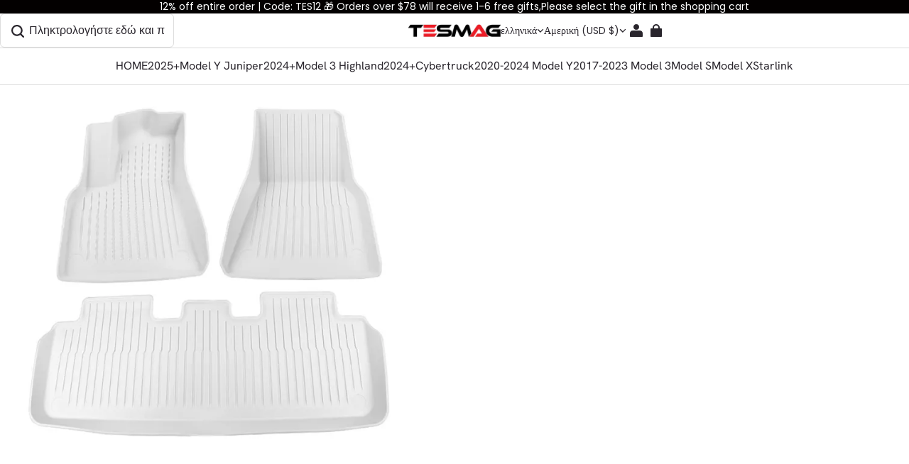

--- FILE ---
content_type: text/css; charset=utf-8
request_url: https://www.teslaacessories.com/cdn/shop/s/prod/7d35ef1b-041a-4f47-9379-77bf9a4f8d60/sections/header/components/nav.css
body_size: 1456
content:
theme-nav-bar {
  display: contents;
}

.header-nav {
  grid-area: nav;
}

@media (max-width: 959px) {
  .header-nav {
    display: none !important;
  }
}

[layout="left_logo_left_menu"] .header-nav {
  order: 10;
  margin: 0 auto 0 0;
}

.header-nav__menu {
  display: flex;
  flex-wrap: wrap;
}

.header-nav__menu-item {
  --nav-menu-item-padding-block: 12px;

  box-sizing: content-box;
  max-width: 100%;
  min-height: 26px;
  margin-inline: 16px;
}

.header-nav__menu-item > a {
  position: relative;
  z-index: calc(var(--header-nav-dropdown-menu-z-index) + 1);
  width: 100%;
  height: 100%;
  font-size: var(--body3-font-size);
  font-weight: 400;
}

.header-nav__menu-item > a:not(.button),
.header-nav__menu-item > a:not(.button):hover {
  color: rgb(var(--header-color-text));
}

.transparent:not(:hover) .header-nav__menu-item > a {
  color: rgb(var(--header-transparent-color-text, var(--color-text)));
}

.theme-sticky-header--sticky .transparent .header-nav__menu-item > a {
  color: rgb(var(--header-color-text));
}

.header-nav__menu-item > a > span {
  padding: var(--nav-menu-item-padding-block) 0;
}

[layout$="_wrap_menu"] .header__container-top .header-nav {
  display: none;
}

.header-nav__underline {
  --underline-size: 2px;

  position: relative;
  display: inline-flex;
  flex-direction: column;
  white-space: nowrap;
}

.header-nav__underline::after {
  display: block;
  width: 0;
  height: var(--underline-size);
  pointer-events: none;
  content: "";
  background-color: rgb(var(--color-text));
  transition: width 200ms ease-in;
}

.header-nav-dropdown-menu .header-nav__underline::after,
.header-nav-dropdown-panel .header-nav__underline::after {
  inset-block-end: 0;
}

.header-nav__underline:hover::after,
.header-nav__underline-control:hover > .header-nav__underline::after,
.header-nav__underline-scope:hover
  > .header-nav__underline-control
  > .header-nav__underline::after {
  width: 100%;
}

.header-nav__ellipsis {
  display: -webkit-box;
  overflow: hidden;
  text-overflow: ellipsis;
  -webkit-line-clamp: 3;
  white-space: normal;
  -webkit-box-orient: vertical;
}

theme-header-nav-dropdown {
  contain: layout;
}

.header-nav-dropdown-menu-scope {
  position: absolute;
  z-index: var(--header-nav-dropdown-panel-z-index);
  display: none;
}

.header-nav__menu-item:hover .header-nav-dropdown-menu-scope {
  display: block;
  animation: animation-slide-in 300ms ease forwards;
}

.header-nav-dropdown-menu-scope.right {
  inset-inline: auto 0;
}

.header-nav-dropdown-menu {
  position: relative;
  z-index: var(--header-nav-dropdown-menu-z-index);
  box-sizing: content-box;
  display: inline-flex;
  width: 100%;
}

.header-nav-dropdown-menu__menu {
  padding-block: 10px;
  background-color: rgb(var(--header-background));
  box-shadow: 0 5px 20px 0 rgb(0 0 0 / 12%);
}

.header-nav-dropdown-menu__hero {
  display: inline-flex;
  flex: 1;
  width: max-content;
  min-width: 168px;
  max-width: 360px;
  padding: 4px 20px;
  font-size: var(--body3-font-size);
  line-height: 1.625;
  transition: color 200ms ease-in;
}

.header-nav-dropdown-menu__hero:not(.button),
.header-nav-dropdown-menu__hero:not(.button):hover {
  color: rgb(var(--header-color-text));
}

.header-nav-dropdown-panel {
  position: absolute;
  inset-inline-start: 0;
  z-index: var(--header-nav-dropdown-panel-z-index);
  display: none;
  width: 100%;
}

.header-nav__menu-item:hover .header-nav-dropdown-panel {
  display: block;
  animation: animation-slide-in 300ms ease forwards;
}

.header-nav-dropdown-panel__menu {
  position: absolute;
  z-index: var(--header-nav-dropdown-menu-z-index);
  display: flex;
  width: 100%;
  background-color: rgb(var(--color-background));
  box-shadow: 0 10px 20px -10px rgb(0 0 0 / 10%);
}

.header-nav-dropdown-panel__menu > ul {
  display: grid;
  grid-template-columns: repeat(auto-fit, minmax(200px, 1fr));
  gap: 20px;
  width: 100%;
  padding: 40px;
}

.header-nav-dropdown-panel__menu > ul > li {
  flex: 1 1 200px;
  min-width: 200px;
  max-width: 460px;
  padding-inline-end: 15px;
}

.header-nav-dropdown-panel__menu > ul > li > .header-nav__underline-scope {
  display: inline-flex;
  flex-direction: column;
  max-width: 100%;
}

.header-nav-dropdown-panel__hero {
  flex: 1;
  margin-block-end: 15px;
  font-size: var(--body2-font-size);
  font-weight: 500;
  line-height: 1.6111;
}

.header-nav-dropdown-panel__hero:not(.button),
.header-nav-dropdown-panel__hero:not(.button):hover {
  color: rgb(var(--header-color-text));
}

.header-nav-dropdown-panel__link {
  display: inline-flex;
  flex: 1;
  max-width: 100%;
  padding: 4px 15px 4px 0;
  font-size: var(--body3-font-size);
  line-height: 1.625;
  transition: color 200ms ease-in;
}

.header-nav-dropdown-panel__link:not(.button),
.header-nav-dropdown-panel__link:not(.button):hover {
  color: rgb(var(--header-color-text));
}

.header-nav-dropdown-panel__hero > .header-nav__underline,
.header-nav-dropdown-panel__link > .header-nav__underline {
  max-width: 100%;
}

.header-nav-dropdown-panel__submenu {
  display: flex;
  flex-direction: column;
}

.header-nav-dropdown-panel__submenu > ul > li {
  display: flex;
  flex: 1;
  max-width: 100%;
}

.header-nav-dropdown-panel__menu > ul.has-image-items {
  min-width: 0;
}

.header-nav__menu-item:hover > a.header-nav__underline::after {
  width: 100%;
}

.header-nav mark.lighthighted {
  display: block;
  color: rgb(var(--nav-bar-highlighted-color, var(--color-button-text)));
  background: linear-gradient(
    90deg,
    rgb(
        var(
          --nav-bar-highlighted-background-color,
          var(--color-button-background)
        )
      )
      0%,
    rgb(201 245 47 / 0%) 100%
  );
}

.header-nav-with-images-dropdown-panel,
.header-super-nav-dropdown-panel {
  display: none;
  align-items: center;
  justify-content: center;
  height: auto;
  background-color: rgb(var(--header-background));
}

.header-nav__menu-item:hover .header-nav-with-images-dropdown-panel,
.header-nav__menu-item:hover .header-super-nav-dropdown-panel {
  display: flex;
}

.header-nav-with-images-dropdown-panel__item,
.header-super-nav-dropdown-panel__item {
  position: relative;
  display: flex;
  width: 25%;
  aspect-ratio: 1 / 1;
  overflow: hidden;
}

.header-nav-with-images-dropdown-panel__item::after,
.header-super-nav-dropdown-panel__item::after {
  position: absolute;
  width: 100%;
  height: 100%;
  content: "";
  background-color: rgb(
    0 0 0 / calc(var(--nav-super-gallery-background-opcity) / 100)
  );
}

.header-nav-with-images-dropdown-panel__item > img,
.header-super-nav-dropdown-panel__item > img {
  width: 100%;
  height: 100%;
  object-fit: cover;
  object-position: 50% 50%;
}

.header-nav-with-images-dropdown-panel__item > *,
.header-super-nav-dropdown-panel__item > * {
  transition: transform 200ms ease-in;
}

.header-nav-with-images-dropdown-panel__item:hover > *,
.header-super-nav-dropdown-panel__item:hover > * {
  transform: scale(1.1);
  transform-origin: center;
}

.header-nav-with-images-dropdown-panel__item-inner,
.header-super-nav-dropdown-panel__item-inner {
  position: absolute;
  z-index: 1;
  display: flex;
  flex-direction: column;
  align-items: center;
  justify-content: center;
  width: 100%;
  height: 100%;
  padding-inline: 20px;
  color: rgb(var(--nav-super-gallery-text-color, #fff));
  pointer-events: none;
}

.header-nav-with-images-dropdown-panel__item:not(
    :has(.header-nav-with-images-dropdown-panel__item-inner)
  )::after,
.header-super-nav-dropdown-panel__item:not(
    :has(.header-super-nav-dropdown-panel__item-inner)
  )::after {
  display: none;
}

.nav-item-with-images {
  display: contents;
}

.header-nav-with-images-dropdown-panel__item {
  flex: 1;
  width: auto;
  min-width: 25%;
  max-width: 100%;
}

.header-nav-with-images-dropdown-panel__item:hover > *:not(img) {
  transform: none;
}

.header-nav-with-images-dropdown-panel__item.before {
  order: -1;
}

.header-nav-with-images-dropdown-panel__item.after {
  order: 2;
}

.header-nav-with-images-dropdown-panel__item-inner {
  align-items: flex-start;
  pointer-events: auto;
}

.header-nav-with-images-dropdown-panel__title {
  margin-block: 16px;
}

.header-nav-with-images-dropdown-panel__link {
  display: block;
  padding-block-end: 7px;
  cursor: pointer;
}

.header-nav-with-images-dropdown-panel__link:not(.button),
.header-nav-with-images-dropdown-panel__link:not(.button):hover {
  color: inherit;
  text-decoration: underline;
}

.header-nav__menu-item--adapt .header-super-nav-dropdown-panel__item > img {
  position: absolute;
  height: unset;
  object-fit: unset;
}


--- FILE ---
content_type: text/css; charset=utf-8
request_url: https://www.teslaacessories.com/cdn/shop/s/prod/7d35ef1b-041a-4f47-9379-77bf9a4f8d60/sections/header/components/sticky-header.css
body_size: -88
content:
theme-sticky-header {
  --theme-sticky-header-top: 0;

  position: relative;
  inset-block-start: 0;
  z-index: calc(var(--z-index-fixed) - 1);
  display: block;
}

.theme-sticky-header--sticky {
  display: contents;
}

.theme-sticky-header--sticky theme-sticky-header {
  position: sticky;
  inset-block-start: var(--theme-sticky-header-top);
  animation: animation-header-sticky 0.26s ease-out forwards;
}

.theme-sticky-header--sticky-collapse theme-sticky-header {
  animation-name: animation-header-sticky-collapse;
}

@keyframes animation-header-sticky {
  0% {
    transform: translateY(calc(-100% + var(--theme-sticky-header-top) * -1));
  }

  100% {
    transform: translateY(0);
  }
}

@keyframes animation-header-sticky-collapse {
  0% {
    transform: translateY(0);
  }

  100% {
    transform: translateY(calc(-100% + var(--theme-sticky-header-top) * -1));
  }
}


--- FILE ---
content_type: text/css; charset=utf-8
request_url: https://www.teslaacessories.com/cdn/shop/s/prod/7d35ef1b-041a-4f47-9379-77bf9a4f8d60/components/product/media.css
body_size: 2486
content:
.product-detail__media-gallery {
  --padding-inline-start: calc(
    var(--detail-padding-inline-start, 0px) + var(--page-padding, 0px)
  );
  --padding-inline-end: calc(
    var(--detail-padding-inline-end, 0px) + var(--page-padding, 0px)
  );
  --aspect-ratio: var(--desktop-aspect-ratio);
  --image-fill-type: var(--desktop-image-fill-type);
  --gap: 20px;
  --thumbnail-gap: 20px;

  display: block;
  overflow: hidden;
}

@media (max-width: 959px) {
  .product-detail__media-gallery {
    width: calc(100% + var(--padding-inline-start) + var(--padding-inline-end));
    margin-inline: calc(-1 * var(--padding-inline-start))
      calc(-1 * var(--padding-inline-end));

    --aspect-ratio: var(--mobile-aspect-ratio);
    --image-fill-type: var(--mobile-image-fill-type);
    --thumbnail-gap: 10px;
    --gap: 5px;
  }
}

.product-detail__media-gallery .media-gallery__placeholder {
  width: 100%;
  cursor: default;
  background-color: rgb(var(--color-image-background));
}

.product-detail__media-gallery .media-gallery__placeholder svg {
  width: 100%;
  height: 100%;
}

.product-detail__media-gallery .media-gallery__content {
  display: flex;
  flex-direction: column;
  gap: 20px;
  align-items: center;
  width: 100%;
}

.product-detail__media-gallery .media-gallery__list-wrapper {
  position: relative;
  width: 100%;
}

.product-detail__media-gallery .media-gallery__sticky-wrapper {
  display: none;
}

.product-detail__media-gallery .media-gallery__list {
  gap: var(--gap, 0);
  align-items: center;
  width: 100%;
  padding: 0;
  margin: 0;
  overflow-y: hidden;
  list-style: none;
}

@media (min-width: 960px) {
  .product-detail__media-gallery .media-gallery__list {
    scroll-behavior: auto;
  }
}

.product-detail__media-gallery .media-gallery__list::before {
  display: block;
  flex-shrink: 0;
  width: 100%;
  height: auto;
  aspect-ratio: var(--desktop-placeholder-aspect-ratio);
  content: "";
}

@media (max-width: 959px) {
  .product-detail__media-gallery .media-gallery__list::before {
    aspect-ratio: var(--mobile-placeholder-aspect-ratio);
  }
}

.product-detail__media-gallery .media-gallery__preview-icon {
  position: absolute;
  inset-block-end: 20px;
  inset-inline-end: 20px;
  z-index: 1;
  display: flex;
  align-items: center;
  justify-content: center;
  width: 10%;
  min-width: 30px;
  max-width: 60px;
  pointer-events: none;
  transition: opacity 0.2s;
}

@media (min-width: 960px) {
  .product-detail__media-gallery .media-gallery__preview-icon {
    opacity: 0;
  }
}

@media (max-width: 959px) {
  .product-detail__media-gallery .media-gallery__preview-icon {
    inset-block-end: 10px;
    inset-inline-end: 10px;
  }
}

.product-detail__media-gallery .media-gallery__preview-icon .icon {
  width: 100%;
  height: 100%;
  color: rgb(var(--color-text));
}

.product-detail__media-gallery .media-gallery__preview-icon .icon circle {
  fill: rgb(var(--color-background));
}

.product-detail__media-gallery .media-gallery__item {
  display: none;
  align-items: center;
  width: 100%;
  overflow: hidden;
  cursor: zoom-in;
}

.product-detail__media-gallery
  .media-gallery__item:hover
  .media-gallery__preview-icon {
  opacity: 1;
}

@media (max-width: 959px) {
  .product-detail__media-gallery
    .media-gallery__item:not(
      [data-media-type="video"],
      [data-media-type="external_video"]
    )
    .media-gallery__media::after {
    position: absolute;
    inset-block-start: 0;
    inset-inline-start: 0;
    z-index: 2;
    display: block;
    width: 100%;
    height: 100%;
    content: "";
    opacity: 0;
  }
}

.product-detail__media-gallery .media-gallery__media {
  position: relative;
  width: 100%;
  overflow: hidden;
  background-color: rgb(var(--color-image-background));
}

.product-detail__media-gallery .media-gallery__image {
  display: block;
  width: 100%;
  height: auto;
  object-fit: var(--image-fill-type);
}

.product-detail__media-gallery
  .media-gallery__video[data-loaded]
  + .media-gallery__preview-icon {
  display: none;
}

@media (max-width: 959px) {
  .product-detail__media-gallery
    .media-gallery__video
    + .media-gallery__preview-icon {
    display: none;
  }

  .product-detail__media-gallery
    .media-gallery__video
    .theme-video-media__play-button {
    inset-block-start: unset;
    inset-block-end: 20px;
    inset-inline-start: unset;
    inset-inline-end: 20px;
    width: 10%;
    min-width: 30px;
    max-width: 60px;
    transform: none;
  }
}

.product-detail__media-gallery .media-gallery__arrows {
  display: flex;
  gap: 14px;
  align-items: center;
}

.product-detail__media-gallery .media-gallery__arrow {
  display: flex;
  align-items: center;
  padding: 4px;
  line-height: 1;
  cursor: pointer;
  background: none;
  border: none;
}

.product-detail__media-gallery .media-gallery__arrow .icon {
  width: 12px;
  height: 12px;
}

.product-detail__media-gallery .media-gallery__arrow[name="previous"] .icon {
  transform: rotate(90deg);
}

.product-detail__media-gallery .media-gallery__arrow[name="next"] .icon {
  transform: rotate(-90deg);
}

.product-detail__media-gallery .media-gallery__arrow:disabled {
  cursor: not-allowed;
}

.product-detail__media-gallery .media-gallery__status {
  display: flex;
  align-items: center;
  line-height: 1;
}

.product-detail__media-gallery .media-gallery__pagination {
  padding: 2px 0;
}

.product-detail__media-gallery .media-gallery__indicator {
  display: contents;
}

.product-detail__media-gallery .media-gallery__thumbnails {
  position: relative;
  display: block;
  width: 100%;
  padding: 0 26px;
}

.product-detail__media-gallery .media-gallery__thumbnail-list {
  gap: var(--thumbnail-gap, 0);
  width: 100%;
}

.product-detail__media-gallery .media-gallery__thumbnail {
  position: relative;
  width: var(--desktop-thumbnail-size);
  aspect-ratio: 1;
  padding: 0;
  background-color: rgb(var(--color-image-background));
  border: none;
  outline: none;
}

@media (max-width: 959px) {
  .product-detail__media-gallery .media-gallery__thumbnail {
    width: var(--mobile-thumbnail-size);
  }
}

.product-detail__media-gallery .media-gallery__thumbnail::after {
  position: absolute;
  inset-block-start: 0;
  inset-inline-start: 0;
  display: block;
  width: 100%;
  height: 100%;
  cursor: pointer;
  content: "";
  box-shadow: inset 0 0 0 var(--border-thickness, 0) rgb(var(--color-text));
  transition: box-shadow 0.2s;
}

.product-detail__media-gallery .media-gallery__thumbnail:hover,
.product-detail__media-gallery .media-gallery__thumbnail:focus,
.product-detail__media-gallery .media-gallery__thumbnail.is-select {
  --border-thickness: 2px;
}

.product-detail__media-gallery .media-gallery__thumbnail-image {
  display: block;
  width: 100%;
  height: 100%;
  object-fit: var(--image-fill-type);
}

.product-detail__media-gallery
  .media-gallery__thumbnail-arrows
  button[name="previous"],
.product-detail__media-gallery
  .media-gallery__thumbnail-arrows
  button[name="next"] {
  position: absolute;
  inset-block-start: 50%;
  transform: translate(-50%, -50%);
}

.product-detail__media-gallery
  .media-gallery__thumbnail-arrows
  button[name="previous"] {
  inset-inline-start: 10px;
}

.product-detail__media-gallery
  .media-gallery__thumbnail-arrows
  button[name="next"] {
  inset-inline-start: calc(100% - 10px);
}

.product-detail__media-gallery .media-gallery__thumbnail-play-icon {
  position: absolute;
  inset-block-start: 10px;
  inset-inline-end: 10px;
  width: 22px;
  height: 22px;
  color: rgb(var(--color-text));
  border-radius: 50%;
}

.product-detail__media-gallery .media-gallery__thumbnail-play-icon circle {
  fill: rgb(var(--color-background));
}

.product-detail__media-gallery[data-init="true"] .media-gallery__item,
.product-detail__media-gallery .media-gallery__item.is-active {
  display: flex;
}

.product-detail__media-gallery[data-init="true"] .media-gallery__list::before {
  display: none;
}

.product-detail__media-gallery[data-disabled-preview="true"]
  .media-gallery__item {
  cursor: default;
}

.product-detail__media-gallery[data-disabled-preview="true"]
  .media-gallery__preview-icon {
  display: none;
}

@media (min-width: 960px) {
  .product-detail__media-gallery:not([data-desktop-aspect-ratio="original"])
    .media-gallery__image {
    aspect-ratio: var(--aspect-ratio);
  }
}

@media (max-width: 959px) {
  .product-detail__media-gallery:not([data-mobile-aspect-ratio="original"])
    .media-gallery__image {
    aspect-ratio: var(--aspect-ratio);
  }
}

@media (min-width: 960px) {
  .product-detail__media-gallery .media-gallery__dots,
  .product-detail__media-gallery .media-gallery__arrows,
  .product-detail__media-gallery .media-gallery__progress,
  .product-detail__media-gallery .media-gallery__pagination {
    display: none;
  }
  .product-detail__media-gallery[data-desktop-layout="thumbnail-flatten"]
    .media-gallery__list,
  .product-detail__media-gallery[data-desktop-layout="thumbnail-carousel"]
    .media-gallery__list {
    aspect-ratio: var(--aspect-ratio);
  }

  .product-detail__media-gallery[data-desktop-layout="thumbnail-flatten"]
    .media-gallery__item,
  .product-detail__media-gallery[data-desktop-layout="thumbnail-carousel"]
    .media-gallery__item {
    height: 100%;
  }
  .product-detail__media-gallery[data-desktop-layout="thumbnail-flatten"][data-desktop-aspect-ratio="original"]
    .media-gallery__content,
  .product-detail__media-gallery[data-desktop-layout="thumbnail-carousel"][data-desktop-aspect-ratio="original"]
    .media-gallery__content {
    --aspect-ratio: var(--current-media-aspect-ratio);
  }
  .product-detail__media-gallery[data-desktop-layout="thumbnail-flatten"][data-desktop-thumbnail-position="beside"]
    .media-gallery__content,
  .product-detail__media-gallery[data-desktop-layout="thumbnail-carousel"][data-desktop-thumbnail-position="beside"]
    .media-gallery__content {
    flex-direction: row;
  }

  .product-detail__media-gallery[data-desktop-layout="thumbnail-flatten"][data-desktop-thumbnail-position="beside"]
    .media-gallery__list-wrapper,
  .product-detail__media-gallery[data-desktop-layout="thumbnail-carousel"][data-desktop-thumbnail-position="beside"]
    .media-gallery__list-wrapper {
    flex: 1 0 0;
    overflow: hidden;
  }

  .product-detail__media-gallery[data-desktop-layout="thumbnail-flatten"][data-desktop-thumbnail-position="beside"]
    .media-gallery__thumbnails,
  .product-detail__media-gallery[data-desktop-layout="thumbnail-carousel"][data-desktop-thumbnail-position="beside"]
    .media-gallery__thumbnails {
    position: relative;
    flex-shrink: 0;
    align-self: stretch;
    order: -1;
    width: var(--desktop-thumbnail-size);
  }

  .product-detail__media-gallery[data-desktop-layout="thumbnail-flatten"][data-desktop-thumbnail-position="beside"]
    .media-gallery__thumbnail-list,
  .product-detail__media-gallery[data-desktop-layout="thumbnail-carousel"][data-desktop-thumbnail-position="beside"]
    .media-gallery__thumbnail-list {
    position: absolute;
    inset-block-start: 0;
    inset-inline-start: 0;
    flex-wrap: nowrap;
    width: 100%;
    height: 100%;
  }

  .product-detail__media-gallery[data-desktop-layout="thumbnail-flatten"][data-desktop-thumbnail-position="beside"]
    .media-gallery__thumbnail,
  .product-detail__media-gallery[data-desktop-layout="thumbnail-carousel"][data-desktop-thumbnail-position="beside"]
    .media-gallery__thumbnail {
    width: 100%;
    overflow: hidden;
  }
  .product-detail__media-gallery[data-desktop-layout="thumbnail-flatten"][data-desktop-thumbnail-position="beside"]
    .media-gallery__thumbnail-arrows
    button[name="previous"],
  .product-detail__media-gallery[data-desktop-layout="thumbnail-flatten"][data-desktop-thumbnail-position="beside"]
    .media-gallery__thumbnail-arrows
    button[name="next"],
  .product-detail__media-gallery[data-desktop-layout="thumbnail-carousel"][data-desktop-thumbnail-position="beside"]
    .media-gallery__thumbnail-arrows
    button[name="previous"],
  .product-detail__media-gallery[data-desktop-layout="thumbnail-carousel"][data-desktop-thumbnail-position="beside"]
    .media-gallery__thumbnail-arrows
    button[name="next"] {
    position: absolute;
    inset-inline-start: 50%;
    transform: translate(-50%, -50%);
  }

  .product-detail__media-gallery[data-desktop-layout="thumbnail-flatten"][data-desktop-thumbnail-position="beside"]
    .media-gallery__thumbnail-arrows
    button[name="previous"],
  .product-detail__media-gallery[data-desktop-layout="thumbnail-carousel"][data-desktop-thumbnail-position="beside"]
    .media-gallery__thumbnail-arrows
    button[name="previous"] {
    inset-block-start: 10px;
  }

  .product-detail__media-gallery[data-desktop-layout="thumbnail-flatten"][data-desktop-thumbnail-position="beside"]
    .media-gallery__thumbnail-arrows
    button[name="next"],
  .product-detail__media-gallery[data-desktop-layout="thumbnail-carousel"][data-desktop-thumbnail-position="beside"]
    .media-gallery__thumbnail-arrows
    button[name="next"] {
    inset-block-start: calc(100% - 10px);
  }
  .product-detail__media-gallery[data-desktop-layout="thumbnail-flatten"][data-desktop-thumbnail-position="beside"]
    .media-gallery__arrow[name="previous"]
    .icon,
  .product-detail__media-gallery[data-desktop-layout="thumbnail-carousel"][data-desktop-thumbnail-position="beside"]
    .media-gallery__arrow[name="previous"]
    .icon {
    transform: rotate(180deg);
  }

  .product-detail__media-gallery[data-desktop-layout="thumbnail-flatten"][data-desktop-thumbnail-position="beside"]
    .media-gallery__arrow[name="next"]
    .icon,
  .product-detail__media-gallery[data-desktop-layout="thumbnail-carousel"][data-desktop-thumbnail-position="beside"]
    .media-gallery__arrow[name="next"]
    .icon {
    transform: rotate(0deg);
  }
  .product-detail__media-gallery[data-desktop-layout="thumbnail-flatten"]
    .media-gallery__thumbnails {
    flex-wrap: wrap;
    padding: 0;
  }

  .product-detail__media-gallery[data-desktop-layout="thumbnail-flatten"]
    .media-gallery__thumbnail-arrows {
    display: none;
  }
  .product-detail__media-gallery[data-desktop-layout="thumbnail-carousel"][data-desktop-thumbnail-position="beside"]
    .media-gallery__thumbnails {
    padding: 26px 0;
  }

  .product-detail__media-gallery[data-desktop-layout="thumbnail-carousel"][data-desktop-thumbnail-position="beside"]
    .media-gallery__thumbnail-list {
    inset-block-start: 26px;
    height: calc(100% - 26px * 2);
  }
  .product-detail__media-gallery[data-desktop-layout="two-columns"]
    .media-gallery__item,
  .product-detail__media-gallery[data-desktop-layout="two-columns"]
    .media-gallery__sticky-wrapper {
    align-items: flex-start;
    width: calc((100% - var(--gap, 0)) / 2);
  }

  .product-detail__media-gallery[data-desktop-layout="two-columns"]
    .media-gallery__thumbnails {
    display: none;
  }
  .product-detail__media-gallery[data-desktop-layout="two-columns"][data-media-total="1"]
    .media-gallery__item,
  .product-detail__media-gallery[data-desktop-layout="two-columns"][data-media-total="1"]
    .media-gallery__sticky-wrapper {
    width: 100%;
  }
  .product-detail__media-gallery[data-desktop-layout="flatten"]
    .media-gallery__item,
  .product-detail__media-gallery[data-desktop-layout="flatten"]
    .media-gallery__sticky-wrapper {
    width: 100%;
  }

  .product-detail__media-gallery[data-desktop-layout="flatten"]
    .media-gallery__thumbnails {
    display: none;
  }
  .product-detail__media-gallery[data-desktop-layout="stacked"]
    .media-gallery__list-wrapper {
    display: flex;
    flex-wrap: wrap;
    gap: var(--gap, 0);
  }

  .product-detail__media-gallery[data-desktop-layout="stacked"]
    .media-gallery__item {
    align-items: flex-start;
    width: calc((100% - var(--gap, 0)) / 2);
  }

  .product-detail__media-gallery[data-desktop-layout="stacked"]
    .media-gallery__sticky-wrapper {
    width: 100%;
  }

  .product-detail__media-gallery[data-desktop-layout="stacked"]
    .media-gallery__thumbnails {
    display: none;
  }
  .product-detail__media-gallery[data-desktop-layout="two-columns"]
    .media-gallery__list-wrapper,
  .product-detail__media-gallery[data-desktop-layout="flatten"]
    .media-gallery__list-wrapper,
  .product-detail__media-gallery[data-desktop-layout="stacked"]
    .media-gallery__list-wrapper {
    display: flex;
    flex-wrap: wrap;
    gap: var(--gap, 0);
    align-items: flex-start;
  }

  .product-detail__media-gallery[data-desktop-layout="two-columns"]
    .media-gallery__sticky-wrapper,
  .product-detail__media-gallery[data-desktop-layout="flatten"]
    .media-gallery__sticky-wrapper,
  .product-detail__media-gallery[data-desktop-layout="stacked"]
    .media-gallery__sticky-wrapper {
    display: block;
  }

  .product-detail__media-gallery[data-desktop-layout="two-columns"]
    .media-gallery__sticky-wrapper
    .media-gallery__item,
  .product-detail__media-gallery[data-desktop-layout="flatten"]
    .media-gallery__sticky-wrapper
    .media-gallery__item,
  .product-detail__media-gallery[data-desktop-layout="stacked"]
    .media-gallery__sticky-wrapper
    .media-gallery__item {
    display: flex;
    width: 100%;
  }

  .product-detail__media-gallery[data-desktop-layout="two-columns"]
    .media-gallery__list,
  .product-detail__media-gallery[data-desktop-layout="flatten"]
    .media-gallery__list,
  .product-detail__media-gallery[data-desktop-layout="stacked"]
    .media-gallery__list {
    display: contents;
  }

  .product-detail__media-gallery[data-desktop-layout="two-columns"]
    .media-gallery__list::before,
  .product-detail__media-gallery[data-desktop-layout="flatten"]
    .media-gallery__list::before,
  .product-detail__media-gallery[data-desktop-layout="stacked"]
    .media-gallery__list::before {
    content: unset;
  }

  .product-detail__media-gallery[data-desktop-layout="two-columns"]
    .media-gallery__list
    .is-select,
  .product-detail__media-gallery[data-desktop-layout="flatten"]
    .media-gallery__list
    .is-select,
  .product-detail__media-gallery[data-desktop-layout="stacked"]
    .media-gallery__list
    .is-select {
    display: none;
  }

  .product-detail__media-gallery[data-desktop-layout="two-columns"]
    .media-gallery__item,
  .product-detail__media-gallery[data-desktop-layout="flatten"]
    .media-gallery__item,
  .product-detail__media-gallery[data-desktop-layout="stacked"]
    .media-gallery__item {
    display: flex;
  }
}

@media (max-width: 959px) {
  .product-detail__media-gallery:not(
      [data-mobile-switch-style="hide"]
    )[data-mobile-switch-position="inner"]
    .media-gallery__indicator {
    position: absolute;
    inset-block-end: 0;
    inset-inline-start: 0;
    z-index: 3;
    display: flex;
    align-items: center;
    justify-content: center;
    width: 100%;
    pointer-events: none;
  }

  .product-detail__media-gallery:not(
      [data-mobile-switch-style="hide"]
    )[data-mobile-switch-position="inner"]
    .media-gallery__dots,
  .product-detail__media-gallery:not(
      [data-mobile-switch-style="hide"]
    )[data-mobile-switch-position="inner"]
    .media-gallery__arrows,
  .product-detail__media-gallery:not(
      [data-mobile-switch-style="hide"]
    )[data-mobile-switch-position="inner"]
    .media-gallery__pagination {
    margin-block: 8px;
    pointer-events: auto;
  }

  .product-detail__media-gallery:not(
      [data-mobile-switch-style="hide"]
    )[data-mobile-switch-position="inner"]
    .media-gallery__arrows {
    gap: 0;
    height: 26px;
    background-color: rgba(var(--color-background), 0.8);
    border-radius: 13px;
  }
  .product-detail__media-gallery:not(
      [data-mobile-switch-style="hide"]
    )[data-mobile-switch-position="inner"][data-mobile-switch-style="dot"]
    .media-gallery__indicator,
  .product-detail__media-gallery:not(
      [data-mobile-switch-style="hide"]
    )[data-mobile-switch-position="inner"][data-mobile-switch-style="slider-bar"]
    .media-gallery__indicator {
    background: linear-gradient(
      0deg,
      rgba(var(--color-background), 0.8) 0%,
      rgba(var(--color-background), 0) 100%
    );
    background-clip: content-box;
  }
  .product-detail__media-gallery:not([data-mobile-switch-style="number"])
    .media-gallery__arrows {
    display: none;
  }
  .product-detail__media-gallery:not([data-mobile-switch-style="progress"])
    .media-gallery__progress {
    display: none;
  }
  .product-detail__media-gallery:not([data-mobile-switch-style="dot"])
    .media-gallery__dots {
    display: none;
  }
  .product-detail__media-gallery:not([data-mobile-switch-style="slider-bar"])
    .media-gallery__pagination {
    display: none;
  }
  .product-detail__media-gallery[data-mobile-layout="two-columns"]
    .media-gallery__list {
    padding: 0 var(--padding-inline-start);
    scroll-padding-left: var(--padding-inline-start);
  }

  .product-detail__media-gallery[data-mobile-layout="two-columns"]
    .media-gallery__item,
  .product-detail__media-gallery[data-mobile-layout="two-columns"]
    .media-gallery__list::before {
    width: calc((100% - var(--gap, 0px) * 2) / 2.3);
  }

  .product-detail__media-gallery[data-mobile-layout="two-columns"]
    .media-gallery__thumbnails {
    display: none;
  }
  .product-detail__media-gallery[data-mobile-layout="two-columns"]:not(
      [data-media-total="1"]
    )
    .media-gallery__progress::before {
    width: calc(
      100% / (var(--indicator-size) - 1) * calc(var(--current-index) + 1)
    );
  }
  .product-detail__media-gallery[data-mobile-layout="two-columns"]:not(
      [data-media-total="1"]
    )
    .media-gallery__dots
    > *:last-child,
  .product-detail__media-gallery[data-mobile-layout="two-columns"]:not(
      [data-media-total="1"]
    )
    .media-gallery__pagination
    > *:last-child {
    display: none;
  }
  .product-detail__media-gallery[data-mobile-layout="two-columns"][data-media-total="1"]
    .media-gallery__item,
  .product-detail__media-gallery[data-mobile-layout="two-columns"][data-media-total="1"]
    .media-gallery__list::before {
    width: 100%;
  }
  .product-detail__media-gallery[data-mobile-layout="two-columns"][data-media-total="2"]
    .media-gallery__item,
  .product-detail__media-gallery[data-mobile-layout="two-columns"][data-media-total="2"]
    .media-gallery__list::before {
    width: calc((100% - var(--gap, 0)) / 2);
  }
  .product-detail__media-gallery[data-mobile-layout="two-columns"]:not(
      [data-init="true"]
    )
    .media-gallery__item.is-active
    + .media-gallery__item,
  .product-detail__media-gallery[data-mobile-layout="two-columns"]:not(
      [data-init="true"]
    )
    .media-gallery__item.is-active
    + .media-gallery__item
    + .media-gallery__item {
    display: flex;
  }
  .product-detail__media-gallery[data-mobile-layout="hide-thumbnail"]
    .media-gallery__list {
    padding: 0 var(--padding-inline-start);
    scroll-padding-left: var(--padding-inline-start);
  }

  .product-detail__media-gallery[data-mobile-layout="hide-thumbnail"]
    .media-gallery__thumbnails {
    display: none;
  }
  .product-detail__media-gallery[data-mobile-layout="show-thumbnail"]
    .media-gallery__list {
    padding: 0 var(--padding-inline-start);
    scroll-padding-left: var(--padding-inline-start);
  }

  .product-detail__media-gallery[data-mobile-layout="show-thumbnail"]
    .media-gallery__dots,
  .product-detail__media-gallery[data-mobile-layout="show-thumbnail"]
    .media-gallery__arrows,
  .product-detail__media-gallery[data-mobile-layout="show-thumbnail"]
    .media-gallery__progress,
  .product-detail__media-gallery[data-mobile-layout="show-thumbnail"]
    .media-gallery__pagination {
    display: none;
  }
  .product-detail__media-gallery[data-mobile-layout="fullscreen"]
    .media-gallery__item,
  .product-detail__media-gallery[data-mobile-layout="fullscreen"]
    .media-gallery__list::before {
    width: calc((100% - var(--gap, 0px) * 1) / 1.3);
  }

  .product-detail__media-gallery[data-mobile-layout="fullscreen"]
    .media-gallery__thumbnails {
    display: none;
  }
  .product-detail__media-gallery[data-mobile-layout="fullscreen"][data-media-total="1"]
    .media-gallery__item,
  .product-detail__media-gallery[data-mobile-layout="fullscreen"][data-media-total="1"]
    .media-gallery__list::before {
    width: 100%;
  }
  .product-detail__media-gallery[data-mobile-layout="fullscreen"]:not(
      [data-init="true"]
    )
    .media-gallery__item.is-active
    + .media-gallery__item {
    display: flex;
  }
}


--- FILE ---
content_type: text/css; charset=utf-8
request_url: https://www.teslaacessories.com/cdn/shop/s/prod/40768f11-3801-470b-8bed-5effc41d5f23/sections/main-product/blocks/product-media-layer.css
body_size: -257
content:
.product-detail__media-layer {
  position: absolute;
  inset: 0;
  pointer-events: none;
}

.product-detail__media-layer * {
  pointer-events: auto;
}


--- FILE ---
content_type: text/css; charset=utf-8
request_url: https://www.teslaacessories.com/cdn/shop/s/prod/7d35ef1b-041a-4f47-9379-77bf9a4f8d60/blocks/product/_detail-sell-info.css
body_size: -85
content:
.product-detail__sell-info {
  display: flex;
  flex-direction: column;
  gap: 15px;
  align-items: start;
  padding: 0;
  margin: 0;
  list-style: none;
}

.product-detail__sell-info .sell-info {
  display: flex;
  gap: 15px;
  align-items: center;
}

.product-detail__sell-info .sell-info__icon {
  width: 24px;
  height: 24px;
  object-fit: contain;
}

.product-detail__sell-info .sell-info__text {
  flex: 1 0 0;
  margin: 0;
}

.product-detail__sell-info--horizontal {
  --sell-info-gap: 20px;

  flex-flow: row wrap;
  gap: var(--sell-info-gap);
}

.product-detail__sell-info--horizontal .sell-info {
  flex-direction: column;
  gap: 10px;
  justify-content: center;
  width: calc((100% - 2 * var(--sell-info-gap)) / 3);
  text-align: center;
}

@media (max-width: 959px) {
  .product-detail__sell-info--horizontal .sell-info {
    gap: 6px;
  }
}


--- FILE ---
content_type: text/css; charset=utf-8
request_url: https://www.teslaacessories.com/cdn/shop/s/prod/79a083dc-5287-4108-b074-ba1907592d50/blocks/product/detail-additional.css
body_size: -37
content:
.product-detail__additional {
  border-block-start: 1px solid rgba(var(--color-text), 0.08);
  border-block-end: 1px solid rgba(var(--color-text), 0.08);
}

.product-detail__additional + .product-detail__additional {
  margin-block-start: calc(-1 * var(--info-row-gap));
  border-block-start: none;
}

.product-detail__additional .additional__trigger {
  display: flex;
  gap: 15px;
  align-items: center;
  padding: 15px 0;
  padding-inline-end: 15px;
}

.product-detail__additional .additional__title {
  flex: 1 0 0;
}

.product-detail__additional .additional__content {
  padding: 0 5px;
  overflow: hidden;
}

.product-detail__additional .additional__content::after {
  display: block;
  height: 15px;
  content: "";
}

.product-detail__additional .additional__arrow {
  transition: transform 200ms;
}
.product-detail [open] .additional__arrow {
  transform: rotate(180deg);
}


--- FILE ---
content_type: text/javascript; charset=utf-8
request_url: https://www.teslaacessories.com/cdn/shop/s/prod/t84nlyzvrudb3k30/public/components/modal/index.js
body_size: 1235
content:
defineModule('theme-modal', () => {
    const lockScrollModals = new Set();
    class Modal extends VisibleElement {
        container;
        originContainer;
        trigger;
        contentElement;
        constructor() {
            super();
            const container = this.querySelector('details');
            const trigger = container?.querySelector('summary');
            if (!container || !trigger) {
                throw new Error('[theme-modal]: child structure exception, missing details tag.');
            }
            this.container = container;
            this.originContainer = container;
            this.trigger = trigger;
            this.contentElement = this.trigger.nextElementSibling;
            this.trigger.addEventListener('click', this.bind(this.#triggerClickHandler));
            this.trigger.setAttribute('role', 'button');
            this.addEventListener('custom:visible', this.bind(this.#mountContainer), { once: true });
        }
        get isOpen() {
            return this.container.hasAttribute('open') ?? false;
        }
        set isOpen(flag) {
            const containers = [this.container, this.originContainer];
            if (flag) {
                containers.forEach((container) => container.setAttribute('open', 'true'));
            }
            else {
                containers.forEach((container) => container.removeAttribute('open'));
            }
        }
        get isDisabled() {
            return this.trigger.hasAttribute('disabled') ?? false;
        }
        set isDisabled(flag) {
            if (flag) {
                this.trigger.setAttribute('disabled', 'true');
            }
            else {
                this.trigger.removeAttribute('disabled');
            }
        }
        get #escToExit() {
            return this.getDatasetValue('escToExit', 'boolean');
        }
        get #maskClosable() {
            return this.getDatasetValue('maskClosable', 'boolean');
        }
        get #placement() {
            return this.dataset.placement ?? 'center';
        }
        async open() {
            if (this.isOpen || !this.emit('modal:open')) {
                return;
            }
            const { container } = this;
            this.isOpen = true;
            container.addEventListener('click', this.bind(this.#containerClickHandler));
            container.addEventListener('keyup', this.bind(this.#containerKeyupHandler));
            this.#lockScroll();
            this.#doAutoFocus();
            await this.#doAnimate();
        }
        async close() {
            if (!this.isOpen || !this.emit('modal:close')) {
                return;
            }
            await this.#doAnimate(true);
            this.isOpen = false;
            this.container.removeEventListener('click', this.bind(this.#containerClickHandler));
            this.container.removeEventListener('keyup', this.bind(this.#containerKeyupHandler));
            this.#unlockScroll();
            this.trigger.focus();
        }
        disconnectedCallback() {
            const { container, originContainer } = this;
            if (container && originContainer && container !== originContainer) {
                container.parentNode?.removeChild(container);
            }
            this.#unlockScroll();
        }
        #lockScroll() {
            if (this.dataset.lockScroll !== 'false') {
                themeUtils.lockScroll();
                lockScrollModals.add(this);
            }
        }
        #unlockScroll() {
            if (this.dataset.lockScroll !== 'false') {
                lockScrollModals.delete(this);
                if (lockScrollModals.size === 0) {
                    themeUtils.unlockScroll();
                }
            }
        }
        #mountContainer() {
            const { originContainer, trigger } = this;
            const popupContainerSelector = this.dataset.popupContainer;
            const popupContainer = popupContainerSelector ? document.querySelector(popupContainerSelector) : null;
            if (!popupContainer) {
                return;
            }
            const newContainer = originContainer.cloneNode(false);
            newContainer.dataset.mountModal = 'true';
            newContainer.dataset.placement = this.#placement;
            newContainer.appendChild(document.createElement('summary'));
            Array.from(originContainer.children).forEach((node) => {
                if (node !== trigger)
                    newContainer.appendChild(node);
            });
            popupContainer.appendChild(newContainer);
            this.container = newContainer;
        }
        #triggerClickHandler(event) {
            event.preventDefault();
            event.stopPropagation();
            if (this.isDisabled) {
                return;
            }
            if (this.isOpen) {
                this.close();
            }
            else {
                this.open();
            }
        }
        #containerClickHandler(event) {
            const clickElement = event.target;
            const isClickMask = clickElement === this.container;
            if (this.#maskClosable && isClickMask) {
                this.close();
            }
            const buttonElement = clickElement.closest('button');
            const isClickCloseButton = buttonElement &&
                buttonElement.getAttribute('name') === 'close' &&
                buttonElement?.closest('details') === this.container;
            if (isClickCloseButton) {
                this.close();
            }
        }
        #containerKeyupHandler(event) {
            const isEscKey = event.code === 'Escape';
            if (this.#escToExit && isEscKey) {
                this.close();
            }
        }
        #doAnimate(isClose = false) {
            const { contentElement } = this;
            if (!contentElement) {
                return Promise.resolve();
            }
            let timer;
            return new Promise((resolve) => {
                const onAnimationend = (event) => {
                    if (event && event.target !== contentElement) {
                        return;
                    }
                    contentElement.style.animationDirection = '';
                    contentElement.style.animationName = '';
                    clearTimeout(timer);
                    resolve(this);
                };
                requestAnimationFrame(() => {
                    if (isClose) {
                        contentElement.style.animationDirection = 'reverse';
                    }
                    contentElement.style.animationName = `var(--modal-animation-name, animation-fade-in-center)`;
                    contentElement.addEventListener('animationend', onAnimationend, { once: true });
                    timer = setTimeout(onAnimationend, 300);
                });
            });
        }
        #doAutoFocus() {
            const focusTarget = this.container.querySelector('input[autofocus]:not([type="hidden"])');
            if (focusTarget) {
                focusTarget.focus();
            }
        }
    }
    customElements.define('theme-modal', Modal);
    window.Modal = Modal;
});


--- FILE ---
content_type: text/javascript; charset=utf-8
request_url: https://www.teslaacessories.com/cdn/shop/s/prod/7d35ef1b-041a-4f47-9379-77bf9a4f8d60/components/product/detail.js
body_size: 1456
content:
defineModule('theme-product-detail', () => {
    class ProductDetail extends BaseElement {
        quantityInputElement;
        volumePricingElement;
        #volumePricingTipElement;
        variantPickerElement;
        shareLinkElement;
        buyFormElement;
        mediaGalleryElement;
        defaultVariant;
        get options() {
            return this.variantPickerElement?.options ?? [];
        }
        get currentVariant() {
            return this.variantPickerElement?.currentVariant;
        }
        get quantity() {
            return this.quantityInputElement?.value ?? 1;
        }
        set quantity(num) {
            if (this.quantityInputElement) {
                this.quantityInputElement.value = num;
            }
        }
        set loading(force) {
            if (this.buyFormElement) {
                this.buyFormElement.loading = force;
            }
        }
        get #themeEventInitDict() {
            const { currentVariant, defaultVariant, quantity } = this;
            const variant = currentVariant || defaultVariant;
            return {
                target: this,
                detail: {
                    productId: this.dataset.id,
                    productHandle: this.dataset.handle,
                    variantId: variant?.id,
                    quantity,
                    price: (variant?.price || 0) * quantity,
                    currency: window.Shopline.currency,
                },
            };
        }
        constructor() {
            super();
            this.quantityInputElement = this.querySelector('.product-detail__quantity-selector theme-input-number');
            this.#volumePricingTipElement = this.querySelector('.product-detail__quantity-selector .volume-pricing__tip');
            this.variantPickerElement = this.querySelector('.product-detail__variant-picker');
            this.shareLinkElement = this.querySelector('.product-detail__share theme-share-button');
            this.buyFormElement = this.querySelector('.product-detail__buy-buttons theme-product-form');
            this.mediaGalleryElement = this.querySelector('.product-detail__media-gallery');
            this.volumePricingElement = this.querySelector('.product-detail__volume-pricing');
            this.defaultVariant = this.#getDefaultVariantData();
            this.quantityInputElement?.parentElement?.addEventListener('change', this.#quantityChangeHandler.bind(this));
            this.variantPickerElement?.addEventListener('change', this.#variantChangeHandler.bind(this));
        }
        mounted() {
            themeEventCenter.dispatch(new ThemeEvent(EnumThemeEvent.ProductViewed, this.#themeEventInitDict));
        }
        #getDefaultVariantData() {
            const jsonStr = this.querySelector('script[name="default-variant-data"][type="application/json"]')?.textContent?.trim() || '{}';
            return JSON.parse(jsonStr);
        }
        #quantityChangeHandler() {
            if (!this.quantityInputElement) {
                return;
            }
            this.#updateVolumePricingTip();
            themeEventCenter.dispatch(new ThemeEvent(EnumThemeEvent.VariantChanged, this.#themeEventInitDict));
        }
        #variantChangeHandler() {
            if (!this.variantPickerElement) {
                return;
            }
            const { currentVariant } = this;
            const currentFeatureMedia = currentVariant?.featured_media_id;
            if (currentFeatureMedia) {
                this.mediaGalleryElement?.activeMedia(currentFeatureMedia, true);
            }
            this.buyFormElement?.updateVariant(currentVariant);
            this.#updateProductInfo();
            this.#updateURL();
            themeEventCenter.dispatch(new ThemeEvent(EnumThemeEvent.VariantChanged, this.#themeEventInitDict));
        }
        async #updateProductInfo() {
            const { currentVariant } = this;
            if (!currentVariant) {
                return;
            }
            const newProductInfoElement = await this.#getProductInfoDocument(currentVariant.id);
            this.#replaceElement(newProductInfoElement, this, '.product-detail__price');
            this.#replaceElement(newProductInfoElement, this, 'theme-product-inventory');
            const { quantity } = this;
            this.#copyElementAttr(newProductInfoElement, this, '.product-detail__quantity-selector theme-input-number input', [
                'min',
                'max',
                'step',
            ]);
            this.quantity = quantity;
            this.#volumePricingTipElement = this.#replaceElement(newProductInfoElement, this, '.product-detail__quantity-selector .volume-pricing__tip');
            this.#replaceElement(newProductInfoElement, this, 'theme-product-variant-sku');
            this.volumePricingElement = this.#replaceElement(newProductInfoElement, this, '.product-detail__volume-pricing');
            this.#updateVolumePricingTip();
        }
        async #getProductInfoDocument(variantId) {
            const { sectionId, sectionTemplate, url } = this.dataset;
            const fetchUrl = new URL(url, window.location.href);
            fetchUrl.searchParams.set('sku', variantId);
            fetchUrl.searchParams.set('section_id', sectionId);
            fetchUrl.searchParams.set('section_template', sectionTemplate);
            const response = await themeUtils.fetchWithCache(fetchUrl);
            const responseText = await response.text();
            const domParser = new DOMParser();
            const responseHtml = domParser.parseFromString(responseText, 'text/html');
            return responseHtml.querySelector('theme-product-detail');
        }
        #replaceElement(destination, source, selector) {
            const oldElement = source.querySelector(selector);
            const newElement = destination.querySelector(selector);
            if (oldElement && newElement) {
                oldElement.replaceWith(newElement);
                return newElement;
            }
            return oldElement;
        }
        #copyElementAttr(destination, source, selector, attrs) {
            const oldElement = source.querySelector(selector);
            const newElement = destination.querySelector(selector);
            if (oldElement && newElement) {
                attrs.forEach((attr) => {
                    oldElement.setAttribute(attr, newElement.getAttribute(attr));
                });
            }
        }
        #updateURL() {
            const { currentVariant } = this;
            const canUpdatePageUrl = this.getDatasetValue('updateUrl', 'boolean');
            if (canUpdatePageUrl) {
                window.history.replaceState({}, document.title, themeUtils.changeURLArg(window.location.href, {
                    sku: currentVariant?.id,
                }));
            }
            this.shareLinkElement?.setAttribute('href', `${this.dataset.url}?sku=${currentVariant?.id}`);
        }
        #updateVolumePricingTip() {
            const { volumePricingElement, quantity } = this;
            const matchVolumePricing = volumePricingElement?.getMatchVolumePricing(quantity);
            if (!matchVolumePricing) {
                return;
            }
            this.#volumePricingTipElement.textContent = matchVolumePricing.price;
        }
    }
    customElements.define('theme-product-detail', ProductDetail);
});
